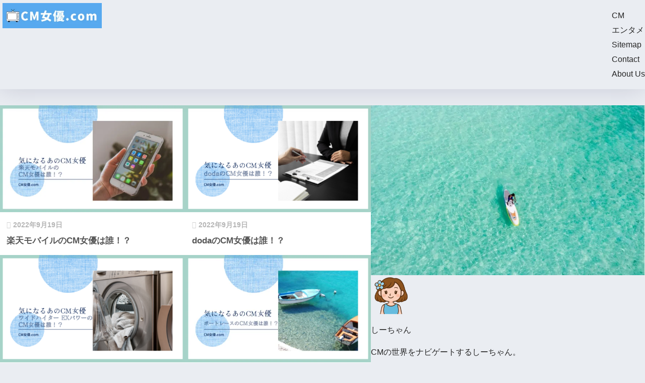

--- FILE ---
content_type: text/html; charset=UTF-8
request_url: https://cm-joyu.com/page/31/
body_size: 17874
content:
<!DOCTYPE html><html lang="ja" prefix="og: https://ogp.me/ns#"><head><script data-no-optimize="1">var litespeed_docref=sessionStorage.getItem("litespeed_docref");litespeed_docref&&(Object.defineProperty(document,"referrer",{get:function(){return litespeed_docref}}),sessionStorage.removeItem("litespeed_docref"));</script> <meta charset="utf-8"><meta http-equiv="X-UA-Compatible" content="IE=edge"><meta name="HandheldFriendly" content="True"><meta name="MobileOptimized" content="320"><meta name="viewport" content="width=device-width, initial-scale=1, viewport-fit=cover"/><meta name="msapplication-TileColor" content="#57a9ef"><meta name="theme-color" content="#57a9ef"><link rel="pingback" href="https://cm-joyu.com/xmlrpc.php"> <script data-cfasync="false" data-no-defer="1" data-no-minify="1" data-no-optimize="1">var ewww_webp_supported=!1;function check_webp_feature(A,e){var w;e=void 0!==e?e:function(){},ewww_webp_supported?e(ewww_webp_supported):((w=new Image).onload=function(){ewww_webp_supported=0<w.width&&0<w.height,e&&e(ewww_webp_supported)},w.onerror=function(){e&&e(!1)},w.src="data:image/webp;base64,"+{alpha:"UklGRkoAAABXRUJQVlA4WAoAAAAQAAAAAAAAAAAAQUxQSAwAAAARBxAR/Q9ERP8DAABWUDggGAAAABQBAJ0BKgEAAQAAAP4AAA3AAP7mtQAAAA=="}[A])}check_webp_feature("alpha");</script><script data-cfasync="false" data-no-defer="1" data-no-minify="1" data-no-optimize="1">var Arrive=function(c,w){"use strict";if(c.MutationObserver&&"undefined"!=typeof HTMLElement){var r,a=0,u=(r=HTMLElement.prototype.matches||HTMLElement.prototype.webkitMatchesSelector||HTMLElement.prototype.mozMatchesSelector||HTMLElement.prototype.msMatchesSelector,{matchesSelector:function(e,t){return e instanceof HTMLElement&&r.call(e,t)},addMethod:function(e,t,r){var a=e[t];e[t]=function(){return r.length==arguments.length?r.apply(this,arguments):"function"==typeof a?a.apply(this,arguments):void 0}},callCallbacks:function(e,t){t&&t.options.onceOnly&&1==t.firedElems.length&&(e=[e[0]]);for(var r,a=0;r=e[a];a++)r&&r.callback&&r.callback.call(r.elem,r.elem);t&&t.options.onceOnly&&1==t.firedElems.length&&t.me.unbindEventWithSelectorAndCallback.call(t.target,t.selector,t.callback)},checkChildNodesRecursively:function(e,t,r,a){for(var i,n=0;i=e[n];n++)r(i,t,a)&&a.push({callback:t.callback,elem:i}),0<i.childNodes.length&&u.checkChildNodesRecursively(i.childNodes,t,r,a)},mergeArrays:function(e,t){var r,a={};for(r in e)e.hasOwnProperty(r)&&(a[r]=e[r]);for(r in t)t.hasOwnProperty(r)&&(a[r]=t[r]);return a},toElementsArray:function(e){return e=void 0!==e&&("number"!=typeof e.length||e===c)?[e]:e}}),e=(l.prototype.addEvent=function(e,t,r,a){a={target:e,selector:t,options:r,callback:a,firedElems:[]};return this._beforeAdding&&this._beforeAdding(a),this._eventsBucket.push(a),a},l.prototype.removeEvent=function(e){for(var t,r=this._eventsBucket.length-1;t=this._eventsBucket[r];r--)e(t)&&(this._beforeRemoving&&this._beforeRemoving(t),(t=this._eventsBucket.splice(r,1))&&t.length&&(t[0].callback=null))},l.prototype.beforeAdding=function(e){this._beforeAdding=e},l.prototype.beforeRemoving=function(e){this._beforeRemoving=e},l),t=function(i,n){var o=new e,l=this,s={fireOnAttributesModification:!1};return o.beforeAdding(function(t){var e=t.target;e!==c.document&&e!==c||(e=document.getElementsByTagName("html")[0]);var r=new MutationObserver(function(e){n.call(this,e,t)}),a=i(t.options);r.observe(e,a),t.observer=r,t.me=l}),o.beforeRemoving(function(e){e.observer.disconnect()}),this.bindEvent=function(e,t,r){t=u.mergeArrays(s,t);for(var a=u.toElementsArray(this),i=0;i<a.length;i++)o.addEvent(a[i],e,t,r)},this.unbindEvent=function(){var r=u.toElementsArray(this);o.removeEvent(function(e){for(var t=0;t<r.length;t++)if(this===w||e.target===r[t])return!0;return!1})},this.unbindEventWithSelectorOrCallback=function(r){var a=u.toElementsArray(this),i=r,e="function"==typeof r?function(e){for(var t=0;t<a.length;t++)if((this===w||e.target===a[t])&&e.callback===i)return!0;return!1}:function(e){for(var t=0;t<a.length;t++)if((this===w||e.target===a[t])&&e.selector===r)return!0;return!1};o.removeEvent(e)},this.unbindEventWithSelectorAndCallback=function(r,a){var i=u.toElementsArray(this);o.removeEvent(function(e){for(var t=0;t<i.length;t++)if((this===w||e.target===i[t])&&e.selector===r&&e.callback===a)return!0;return!1})},this},i=new function(){var s={fireOnAttributesModification:!1,onceOnly:!1,existing:!1};function n(e,t,r){return!(!u.matchesSelector(e,t.selector)||(e._id===w&&(e._id=a++),-1!=t.firedElems.indexOf(e._id)))&&(t.firedElems.push(e._id),!0)}var c=(i=new t(function(e){var t={attributes:!1,childList:!0,subtree:!0};return e.fireOnAttributesModification&&(t.attributes=!0),t},function(e,i){e.forEach(function(e){var t=e.addedNodes,r=e.target,a=[];null!==t&&0<t.length?u.checkChildNodesRecursively(t,i,n,a):"attributes"===e.type&&n(r,i)&&a.push({callback:i.callback,elem:r}),u.callCallbacks(a,i)})})).bindEvent;return i.bindEvent=function(e,t,r){t=void 0===r?(r=t,s):u.mergeArrays(s,t);var a=u.toElementsArray(this);if(t.existing){for(var i=[],n=0;n<a.length;n++)for(var o=a[n].querySelectorAll(e),l=0;l<o.length;l++)i.push({callback:r,elem:o[l]});if(t.onceOnly&&i.length)return r.call(i[0].elem,i[0].elem);setTimeout(u.callCallbacks,1,i)}c.call(this,e,t,r)},i},o=new function(){var a={};function i(e,t){return u.matchesSelector(e,t.selector)}var n=(o=new t(function(){return{childList:!0,subtree:!0}},function(e,r){e.forEach(function(e){var t=e.removedNodes,e=[];null!==t&&0<t.length&&u.checkChildNodesRecursively(t,r,i,e),u.callCallbacks(e,r)})})).bindEvent;return o.bindEvent=function(e,t,r){t=void 0===r?(r=t,a):u.mergeArrays(a,t),n.call(this,e,t,r)},o};d(HTMLElement.prototype),d(NodeList.prototype),d(HTMLCollection.prototype),d(HTMLDocument.prototype),d(Window.prototype);var n={};return s(i,n,"unbindAllArrive"),s(o,n,"unbindAllLeave"),n}function l(){this._eventsBucket=[],this._beforeAdding=null,this._beforeRemoving=null}function s(e,t,r){u.addMethod(t,r,e.unbindEvent),u.addMethod(t,r,e.unbindEventWithSelectorOrCallback),u.addMethod(t,r,e.unbindEventWithSelectorAndCallback)}function d(e){e.arrive=i.bindEvent,s(i,e,"unbindArrive"),e.leave=o.bindEvent,s(o,e,"unbindLeave")}}(window,void 0),ewww_webp_supported=!1;function check_webp_feature(e,t){var r;ewww_webp_supported?t(ewww_webp_supported):((r=new Image).onload=function(){ewww_webp_supported=0<r.width&&0<r.height,t(ewww_webp_supported)},r.onerror=function(){t(!1)},r.src="data:image/webp;base64,"+{alpha:"UklGRkoAAABXRUJQVlA4WAoAAAAQAAAAAAAAAAAAQUxQSAwAAAARBxAR/Q9ERP8DAABWUDggGAAAABQBAJ0BKgEAAQAAAP4AAA3AAP7mtQAAAA==",animation:"UklGRlIAAABXRUJQVlA4WAoAAAASAAAAAAAAAAAAQU5JTQYAAAD/////AABBTk1GJgAAAAAAAAAAAAAAAAAAAGQAAABWUDhMDQAAAC8AAAAQBxAREYiI/gcA"}[e])}function ewwwLoadImages(e){if(e){for(var t=document.querySelectorAll(".batch-image img, .image-wrapper a, .ngg-pro-masonry-item a, .ngg-galleria-offscreen-seo-wrapper a"),r=0,a=t.length;r<a;r++)ewwwAttr(t[r],"data-src",t[r].getAttribute("data-webp")),ewwwAttr(t[r],"data-thumbnail",t[r].getAttribute("data-webp-thumbnail"));for(var i=document.querySelectorAll("div.woocommerce-product-gallery__image"),r=0,a=i.length;r<a;r++)ewwwAttr(i[r],"data-thumb",i[r].getAttribute("data-webp-thumb"))}for(var n=document.querySelectorAll("video"),r=0,a=n.length;r<a;r++)ewwwAttr(n[r],"poster",e?n[r].getAttribute("data-poster-webp"):n[r].getAttribute("data-poster-image"));for(var o,l=document.querySelectorAll("img.ewww_webp_lazy_load"),r=0,a=l.length;r<a;r++)e&&(ewwwAttr(l[r],"data-lazy-srcset",l[r].getAttribute("data-lazy-srcset-webp")),ewwwAttr(l[r],"data-srcset",l[r].getAttribute("data-srcset-webp")),ewwwAttr(l[r],"data-lazy-src",l[r].getAttribute("data-lazy-src-webp")),ewwwAttr(l[r],"data-src",l[r].getAttribute("data-src-webp")),ewwwAttr(l[r],"data-orig-file",l[r].getAttribute("data-webp-orig-file")),ewwwAttr(l[r],"data-medium-file",l[r].getAttribute("data-webp-medium-file")),ewwwAttr(l[r],"data-large-file",l[r].getAttribute("data-webp-large-file")),null!=(o=l[r].getAttribute("srcset"))&&!1!==o&&o.includes("R0lGOD")&&ewwwAttr(l[r],"src",l[r].getAttribute("data-lazy-src-webp"))),l[r].className=l[r].className.replace(/\bewww_webp_lazy_load\b/,"");for(var s=document.querySelectorAll(".ewww_webp"),r=0,a=s.length;r<a;r++)e?(ewwwAttr(s[r],"srcset",s[r].getAttribute("data-srcset-webp")),ewwwAttr(s[r],"src",s[r].getAttribute("data-src-webp")),ewwwAttr(s[r],"data-orig-file",s[r].getAttribute("data-webp-orig-file")),ewwwAttr(s[r],"data-medium-file",s[r].getAttribute("data-webp-medium-file")),ewwwAttr(s[r],"data-large-file",s[r].getAttribute("data-webp-large-file")),ewwwAttr(s[r],"data-large_image",s[r].getAttribute("data-webp-large_image")),ewwwAttr(s[r],"data-src",s[r].getAttribute("data-webp-src"))):(ewwwAttr(s[r],"srcset",s[r].getAttribute("data-srcset-img")),ewwwAttr(s[r],"src",s[r].getAttribute("data-src-img"))),s[r].className=s[r].className.replace(/\bewww_webp\b/,"ewww_webp_loaded");window.jQuery&&jQuery.fn.isotope&&jQuery.fn.imagesLoaded&&(jQuery(".fusion-posts-container-infinite").imagesLoaded(function(){jQuery(".fusion-posts-container-infinite").hasClass("isotope")&&jQuery(".fusion-posts-container-infinite").isotope()}),jQuery(".fusion-portfolio:not(.fusion-recent-works) .fusion-portfolio-wrapper").imagesLoaded(function(){jQuery(".fusion-portfolio:not(.fusion-recent-works) .fusion-portfolio-wrapper").isotope()}))}function ewwwWebPInit(e){ewwwLoadImages(e),ewwwNggLoadGalleries(e),document.arrive(".ewww_webp",function(){ewwwLoadImages(e)}),document.arrive(".ewww_webp_lazy_load",function(){ewwwLoadImages(e)}),document.arrive("videos",function(){ewwwLoadImages(e)}),"loading"==document.readyState?document.addEventListener("DOMContentLoaded",ewwwJSONParserInit):("undefined"!=typeof galleries&&ewwwNggParseGalleries(e),ewwwWooParseVariations(e))}function ewwwAttr(e,t,r){null!=r&&!1!==r&&e.setAttribute(t,r)}function ewwwJSONParserInit(){"undefined"!=typeof galleries&&check_webp_feature("alpha",ewwwNggParseGalleries),check_webp_feature("alpha",ewwwWooParseVariations)}function ewwwWooParseVariations(e){if(e)for(var t=document.querySelectorAll("form.variations_form"),r=0,a=t.length;r<a;r++){var i=t[r].getAttribute("data-product_variations"),n=!1;try{for(var o in i=JSON.parse(i))void 0!==i[o]&&void 0!==i[o].image&&(void 0!==i[o].image.src_webp&&(i[o].image.src=i[o].image.src_webp,n=!0),void 0!==i[o].image.srcset_webp&&(i[o].image.srcset=i[o].image.srcset_webp,n=!0),void 0!==i[o].image.full_src_webp&&(i[o].image.full_src=i[o].image.full_src_webp,n=!0),void 0!==i[o].image.gallery_thumbnail_src_webp&&(i[o].image.gallery_thumbnail_src=i[o].image.gallery_thumbnail_src_webp,n=!0),void 0!==i[o].image.thumb_src_webp&&(i[o].image.thumb_src=i[o].image.thumb_src_webp,n=!0));n&&ewwwAttr(t[r],"data-product_variations",JSON.stringify(i))}catch(e){}}}function ewwwNggParseGalleries(e){if(e)for(var t in galleries){var r=galleries[t];galleries[t].images_list=ewwwNggParseImageList(r.images_list)}}function ewwwNggLoadGalleries(e){e&&document.addEventListener("ngg.galleria.themeadded",function(e,t){window.ngg_galleria._create_backup=window.ngg_galleria.create,window.ngg_galleria.create=function(e,t){var r=$(e).data("id");return galleries["gallery_"+r].images_list=ewwwNggParseImageList(galleries["gallery_"+r].images_list),window.ngg_galleria._create_backup(e,t)}})}function ewwwNggParseImageList(e){for(var t in e){var r=e[t];if(void 0!==r["image-webp"]&&(e[t].image=r["image-webp"],delete e[t]["image-webp"]),void 0!==r["thumb-webp"]&&(e[t].thumb=r["thumb-webp"],delete e[t]["thumb-webp"]),void 0!==r.full_image_webp&&(e[t].full_image=r.full_image_webp,delete e[t].full_image_webp),void 0!==r.srcsets)for(var a in r.srcsets)nggSrcset=r.srcsets[a],void 0!==r.srcsets[a+"-webp"]&&(e[t].srcsets[a]=r.srcsets[a+"-webp"],delete e[t].srcsets[a+"-webp"]);if(void 0!==r.full_srcsets)for(var i in r.full_srcsets)nggFSrcset=r.full_srcsets[i],void 0!==r.full_srcsets[i+"-webp"]&&(e[t].full_srcsets[i]=r.full_srcsets[i+"-webp"],delete e[t].full_srcsets[i+"-webp"])}return e}check_webp_feature("alpha",ewwwWebPInit);</script> <meta name="description" content="CM女優.comはテレビを見ていて「あのCMの女優は誰！？」となった時に使えるサイトです。CMに出演されている女優を発見して、どんな女優さんなのかチェックしてみてはいかがでしょうか。"/><meta name="robots" content="follow, index"/><link rel="canonical" href="https://cm-joyu.com/page/31/" /><link rel="prev" href="https://cm-joyu.com/page/30/" /><link rel="next" href="https://cm-joyu.com/page/32/" /><meta property="og:locale" content="ja_JP" /><meta property="og:type" content="website" /><meta property="og:title" content="CM女優.com" /><meta property="og:description" content="CM女優.comはテレビを見ていて「あのCMの女優は誰！？」となった時に使えるサイトです。CMに出演されている女優を発見して、どんな女優さんなのかチェックしてみてはいかがでしょうか。" /><meta property="og:url" content="https://cm-joyu.com/page/31/" /><meta property="og:site_name" content="CM女優.com" /><meta name="twitter:card" content="summary_large_image" /><meta name="twitter:title" content="CM女優.com" /><meta name="twitter:description" content="CM女優.comはテレビを見ていて「あのCMの女優は誰！？」となった時に使えるサイトです。CMに出演されている女優を発見して、どんな女優さんなのかチェックしてみてはいかがでしょうか。" /> <script type="application/ld+json" class="rank-math-schema-pro">{"@context":"https://schema.org","@graph":[{"@type":"Person","@id":"https://cm-joyu.com/#person","name":"kamisho0528"},{"@type":"WebSite","@id":"https://cm-joyu.com/#website","url":"https://cm-joyu.com","name":"CM\u5973\u512a.com","publisher":{"@id":"https://cm-joyu.com/#person"},"inLanguage":"ja"},{"@type":"CollectionPage","@id":"https://cm-joyu.com/page/31/#webpage","url":"https://cm-joyu.com/page/31/","name":"CM\u5973\u512a.com","about":{"@id":"https://cm-joyu.com/#person"},"isPartOf":{"@id":"https://cm-joyu.com/#website"},"inLanguage":"ja"}]}</script> <link rel='dns-prefetch' href='//fonts.googleapis.com' /><link rel='dns-prefetch' href='//use.fontawesome.com' /><link rel="alternate" type="application/rss+xml" title="CM女優.com &raquo; フィード" href="https://cm-joyu.com/feed/" /><style id="litespeed-ucss">body,html{font-family:sans-serif}body{margin:0;background-color:#eaedf2;color:#252525;line-height:1.83;word-break:normal;overflow-wrap:break-word;-webkit-font-smoothing:antialiased;-moz-osx-font-smoothing:grayscale;-webkit-text-size-adjust:none}.dfont{font-family:var(--wp--preset--font-family--dfont)}*,input[type=checkbox]{box-sizing:border-box}a:active,a:hover{outline:0}p{word-wrap:break-word}h1{margin:.67em 0}ul{margin:1em 0;list-style-type:none;padding:0}nav ul{list-style:none;list-style-image:none}img{max-width:100%;height:auto;border:0;vertical-align:middle}button,input{margin:0;font-family:inherit;font-size:100%;line-height:normal}button{cursor:pointer;-webkit-appearance:button}input[type=checkbox]{padding:0}input[type=search]::-webkit-search-cancel-button,input[type=search]::-webkit-search-decoration{-webkit-appearance:none}.catpost-cards{margin-bottom:var(--wp--custom--entry--gap)}input[type=search]{display:block;width:100%;margin-bottom:.7em;padding:.55em;border:0;border-radius:3px;background-color:#eff1f5;box-shadow:none;color:rgba(0,0,0,.7);font-size:1em;line-height:1.5;transition:ease}.wrap{width:var(--wp--custom--wrap--width);margin:0 auto}.category:has(#entry):not(.no-bg) #inner-content{width:100%}.category:has(#entry):not(.no-bg) .insidesp{margin:0 auto;padding:0 var(--wp--custom--wrap--mobile--padding)}.category:has(#entry):not(.no-bg) #content{margin-top:0}a,body a{text-decoration:none}a:hover{text-decoration:underline;cursor:pointer}a{color:var(--wp--preset--color--sango--main)}.pagination a,.pagination span{color:var(--wp--preset--color--sango-main)}.cat-name,.pagination .current,.searchform__submit,.sidebar .wp-block-search .wp-block-search__button{background-color:var(--wp--preset--color--sango-main)}.pagination a:hover{background:var(--wp--preset--color--sango-pastel)}.h1,h1,h2{font-weight:700}.h1 a,h1 a{text-decoration:none}.h1,h1{font-size:1.35em;line-height:1.6}h2{margin-bottom:.375em;font-size:1.3em;line-height:1.56}.header{position:relative;z-index:99;box-shadow:0 0 45px rgb(0 12 66/15%)}.header a{transition:var(--wp--custom--transition--default)}#inner-header{max-width:96%;display:flex;justify-content:space-between}#logo{display:table;margin:0;padding:0 0 0 5px;width:100%;font-size:6vmin;text-align:center;letter-spacing:1px}#logo:before{content:"";height:62px;display:block;float:left}#logo a,#logo img{vertical-align:middle}#logo a{display:table-cell;line-height:1.5}#logo a:hover{opacity:.5}#logo img{display:inline-block;height:62px;width:auto;padding:10px 0}.header-search{position:absolute;top:0;width:48px;padding:0;border:0;background:0 0;outline:0;font-size:23px;text-align:center;vertical-align:middle;line-height:62px;right:0}.header-search__close,.header-search__input,.header-search__modal{display:none}.header-search__close{position:fixed;top:0;left:0;right:0;bottom:0;z-index:99999;cursor:pointer;background:rgba(0,0,0,.65)}#container .header-search__close{display:none;margin:0}.header-search__modal{position:fixed;top:50%;left:0;width:100%;padding:1em;z-index:999999}.header-search__modal .searchform{max-width:350px;margin:-70px auto 0;font-size:18px}.header-search__modal .searchform__submit{background:#eaeaea;color:#4e4e4e}.header-search__modal .searchform:before{content:"キーワードで検索";color:#fff;font-weight:700;display:block;text-align:left;font-size:16px;line-height:1.5;margin-bottom:7px}#container .header-search__input:checked~.header-search__close,#container .header-search__input:checked~.header-search__modal,.header-search__input:checked~.header-search__close,.header-search__input:checked~.header-search__modal{display:block}#content{margin-top:2em;padding-bottom:2em}time.pubdate:before{font-family:FontAwesome;opacity:.6;padding-right:5px;content:""}.home_bottom{margin:1em 0}.pagination{margin:1.5em 0;text-align:left}.pagination ul{display:block;clear:both;padding:1.5em 0 0;text-align:center}.pagination li{display:inline-block;overflow:hidden;margin:3.5px;padding:0;text-align:center}.pagination a,.pagination span{display:inline-block;width:46px;height:46px;margin:0;border-radius:50%;background:#fff;font-size:17.5px;font-weight:700;text-decoration:none;line-height:46px}.pagination .current{color:#fff;cursor:default}.page-numbers,.widget a{transition:var(--wp--custom--transition--default)}.page-numbers.dots{width:auto;padding:0;background:0 0}#sidebar1{flex:1;min-width:0}.widget{margin:0 0 var(--wp--custom--widget--gap);background:#fff;font-size:.98em}.normal-sidebar .widget{border-radius:var(--wp--custom--rounded--medium);overflow:hidden;box-shadow:var(--wp--custom--shadow--small)}.fixed-sidebar .widget:has(.nowidget),.normal-sidebar .widget:has(.nowidget){border-radius:none;box-shadow:none}.widget ul{margin:0}.widget ul li{font-weight:700;list-style-type:none;margin:0}.widget ul li a{color:#626262;display:block;padding:7px;text-decoration:none}.widget ul li a:hover,.widget_archive ul li a:hover{background:#efefef}.widget_search{background:0 0}.searchform div{position:relative;max-width:400px}input.searchform__input{height:45px;padding-right:48px;background:#fff;outline:0;transition:var(--wp--custom--transition--default);-webkit-appearance:none;margin-bottom:0;box-shadow:var(--wp--custom--shadow--medium);border-radius:var(--wp--custom--rounded--small)}input.searchform__input:focus{box-shadow:var(--wp--custom--shadow--medium-hover)}.searchform__submit{color:#fff;font-size:20px}.searchform__submit,.sidebar .wp-block-search .wp-block-search__button{position:absolute;top:0;right:0;width:45px;height:45px;padding:0;border:0;border-bottom:solid 1px rgba(0,0,0,.1);border-radius:0 var(--wp--custom--rounded--small) var(--wp--custom--rounded--small)0;text-align:center;vertical-align:middle;line-height:44px}.searchform__submit i{transition:.4s ease-in-out;line-height:44px}input.searchform__input:focus+.searchform__submit i{font-size:24px}.footer{position:relative;clear:both;font-size:.95em}.footer p{line-height:1.55}#footer-menu{padding:20px 10px 10px;text-align:center}#footer-menu a{color:#fff;text-decoration:none}.footer-menu__btn{font-size:20px;transition:var(--wp--custom--transition--default)}.footer-menu__btn:hover{opacity:.7}#footer-menu li,#footer-menu nav,.footer-links{display:inline-block}#footer-menu ul{margin:.5em}#footer-menu li{padding:0 6px;font-size:14.5px}#footer-menu li a:hover{text-decoration:underline}.copyright{margin:5px 0 0;font-size:13.5px;opacity:.7}.fa5 time.pubdate:before{font-family:Font Awesome\ 5 Free;font-weight:900}.fa5 .fa,.fa5 .fas{font-weight:900}body .sidebar .wp-block-archives{padding:8px 10px;background-color:#fff}.sidebar .wp-block-search{position:relative}.sidebar .wp-block-search .wp-block-search__button{margin-left:0;color:transparent;font-size:0;box-shadow:none}.sidebar .wp-block-search .wp-block-search__button:before{content:"";font-size:20px;color:#fff;-webkit-font-smoothing:antialiased;display:inline-block;font-style:normal;font-variant:normal;text-rendering:auto;font-weight:700;font-family:"Font Awesome 5 Free"}.sidebar .wp-block-search .wp-block-search__label{display:none}.sidebar .wp-block-search .wp-block-search__input{height:45px;padding-right:48px;border:0;border-bottom:solid 1px #efefef;background:#fff;outline:0;box-shadow:var(--wp--custom--shadow--medium);transition:var(--wp--custom--transition--default);-webkit-appearance:none}@media only screen and (min-width:481px){#logo{font-size:23px}.home_bottom{margin:1em 2%}}@media only screen and (min-width:769px){.wrap{width:96%}.category:has(#entry):not(.no-bg) #inner-content{width:96%}.category:has(#entry):not(.no-bg) #content{margin-top:2em}#logo{display:inline-block;height:62px;line-height:62px;margin:0 5px 0 0;text-align:left;width:auto}#logo:before{content:none}#logo a{display:inline;line-height:inherit;vertical-align:baseline}#logo img{vertical-align:top;padding:6px 6px 6px 0}#inner-header{max-width:100%}.home_bottom{margin:1em 2%}#inner-content{display:flex}.insidesp,.sidebar{min-height:100%}.category:has(#entry):not(.no-bg) .insidesp{padding:0}#main{width:calc(100% - var(--wp--custom--wrap--side));padding-right:var(--wp--custom--wrap--gap)}}@media only screen and (min-width:1030px){.wrap{width:var(--wp--custom--wrap--width)}.category:has(#entry):not(.no-bg) #inner-content{width:var(--wp--custom--wrap--width)}.home_bottom{margin:1em 0}h1{font-size:1.5em}}@media only screen and (min-width:1240px){.wrap{width:var(--wp--custom--wrap--content-width)}.category:has(#entry):not(.no-bg) #inner-content{width:var(--wp--custom--wrap--content-width)}}.widget_block{background-color:transparent}:root{--sgb-scroll-bar-width:0px}.widget .wp-block-archives-list{margin-top:0}.wp-block-search{display:flex;flex-wrap:wrap;font-size:.9em}.wp-block-search__label{font-weight:700}.wp-block-search .wp-block-search__input{background:#fff;border:1px solid #7e8993;border-radius:var(--wp--custom--rounded--small);flex-grow:1;margin-bottom:0;padding:var(--wp--custom--widget--padding-vertical) var(--wp--custom--widget--padding-horizontal);width:auto}.wp-block-search__button{background:#f7f7f7;border:1px solid #ccc;border-radius:2px;box-shadow:inset 0-1px 0#ccc;padding:6px 10px}.cat-name{border-radius:14px;color:#fff;display:inline-block;font-size:11px;font-weight:700;height:22px;left:13px;line-height:22px;margin:0;overflow:hidden;padding:0 10px;position:absolute;top:13px;transition:var(--wp--custom--transition--default);vertical-align:middle}.cat-name:hover{background:silver;text-decoration:none}.c_linkto_wrap{max-width:310px;-webkit-animation:var(--wp--custom--animation--fade-in);animation:var(--wp--custom--animation--fade-in);display:flex}.catpost-cards .c_linkto_wrap{max-width:none}.c_linkto,.c_linkto_wrap{position:relative;transition:var(--wp--custom--transition--default)}.c_linkto,.c_linkto_img_wrap{display:block;margin:0;overflow:hidden}.c_linkto{background:#fff;border-radius:var(--wp--custom--rounded--medium);box-shadow:var(--wp--custom--shadow--solid);font-weight:700;padding:0;text-decoration:none!important;width:100%!important}.c_linkto,.c_linkto:link,.c_linkto:visited{color:#555}.c_linkto_text h2{font-size:17px;margin:8px 0 0}.c_linkto:hover{box-shadow:var(--wp--custom--shadow--solid-hover);color:#888;text-decoration:none}.c_linkto_img_wrap{height:0;padding-bottom:57.7%;position:relative}.c_linkto_wrap:hover{transform:translateY(-2px)}.c_linkto .c_linkto_text{display:block;line-height:1.6;padding:15px 13px}.c_linkto:not(.longc_linkto) img{height:100%;left:0;-o-object-fit:cover;object-fit:cover;position:absolute;top:0;width:100%}.sng-link-time{color:#b5b5b5;display:block;font-size:13.5px;margin-bottom:5px}.catpost-cards{display:-ms-grid;display:grid;gap:var(--wp--custom--entry--gap)}@media only screen and (min-width:481px){.catpost-cards{-ms-grid-columns:(1fr)[2];display:-ms-grid;display:grid;gap:var(--wp--custom--entry--gap);grid-template-columns:repeat(2,1fr)}.catpost-cards .c_linkto{max-width:none}}.sgb-toc-dialog::backdrop{-webkit-backdrop-filter:blur(20px);backdrop-filter:blur(20px);background:rgba(0,0,0,.25)}body:has(.sgb-toc-dialog[open]){overflow:hidden}[id^=sgb-css-id]:has(.sgb-header--sticky){position:-webkit-sticky;position:sticky;top:0;z-index:99}[id^=sgb-css-id]:has(.sgb-header--sticky) .sgb-header--sticky{position:static}@media screen and (min-width:769px){.admin-bar [id^=sgb-css-id]:has(.sgb-header--sticky){top:32px}}.wp-block-archives,.wp-block-group,ul{box-sizing:border-box}:where(.wp-block-calendar table:not(.has-background) th){background:#ddd}.wp-lightbox-container button:focus-visible{outline:5px auto #212121;outline:5px auto -webkit-focus-ring-color;outline-offset:5px}.wp-block-search__button{margin-left:10px;word-break:normal}:where(.wp-block-search__button){border:1px solid #ccc;padding:6px 10px}.wp-block-search__inside-wrapper{display:flex;flex:auto;flex-wrap:nowrap;max-width:100%}.wp-block-search__label{width:100%}.wp-block-search__input{-webkit-appearance:initial;appearance:none;border:1px solid #949494;flex-grow:1;margin-left:0;margin-right:0;min-width:3rem;padding:8px;text-decoration:unset!important}.wp-block-tag-cloud{box-sizing:border-box}.wp-block-tag-cloud a{display:inline-block;margin-right:5px}.wp-element-button{cursor:pointer}:root{--wp--preset--font-size--normal:16px;--wp--preset--font-size--huge:42px}</style> <script type="litespeed/javascript" data-src="https://cm-joyu.com/wp-includes/js/jquery/jquery.min.js" id="jquery-core-js"></script> <link rel="https://api.w.org/" href="https://cm-joyu.com/wp-json/" /><link rel="EditURI" type="application/rsd+xml" title="RSD" href="https://cm-joyu.com/xmlrpc.php?rsd" /><meta name="robots" content="noindex,follow" /><link rel="icon" href="https://cm-joyu.com/wp-content/uploads/2022/08/cropped-cm-jyoyu-icon-32x32.png" sizes="32x32" /><link rel="icon" href="https://cm-joyu.com/wp-content/uploads/2022/08/cropped-cm-jyoyu-icon-192x192.png" sizes="192x192" /><link rel="apple-touch-icon" href="https://cm-joyu.com/wp-content/uploads/2022/08/cropped-cm-jyoyu-icon-180x180.png" /><meta name="msapplication-TileImage" content="https://cm-joyu.com/wp-content/uploads/2022/08/cropped-cm-jyoyu-icon-270x270.png" /></head><body class="home blog paged paged-31 wp-theme-sango-theme wp-child-theme-sango-theme-child fa5"><div id="container" class="container"><header class="header
"><div id="inner-header" class="inner-header wrap"><h1 id="logo" class="logo header-logo h1 dfont">
<a href="https://cm-joyu.com/" class="header-logo__link">
<picture><source srcset="https://cm-joyu.com/wp-content/uploads/2022/08/cm-bijo-header-logo.png.webp"  type="image/webp"><img data-lazyloaded="1" src="[data-uri]" data-src="https://cm-joyu.com/wp-content/uploads/2022/08/cm-bijo-header-logo.png.webp" alt="CM女優.com" width="300" height="76" class="header-logo__img" data-eio="p"></picture>
</a></h1><div class="header-search">
<input type="checkbox" class="header-search__input" id="header-search-input" onclick="document.querySelector('.header-search__modal .searchform__input').focus()">
<label class="header-search__close" for="header-search-input"></label><div class="header-search__modal"><form role="search" method="get" class="searchform" action="https://cm-joyu.com/"><div>
<input type="search" class="searchform__input" name="s" value="" placeholder="検索" />
<button type="submit" class="searchform__submit" aria-label="検索"><i class="fas fa-search" aria-hidden="true"></i></button></div></form></div></div><nav class="desktop-nav clearfix"><ul id="menu-seo-butler" class="menu"><li id="menu-item-2318" class="menu-item menu-item-type-taxonomy menu-item-object-category menu-item-2318"><a href="https://cm-joyu.com/category/cm/">CM</a></li><li id="menu-item-2319" class="menu-item menu-item-type-taxonomy menu-item-object-category menu-item-2319"><a href="https://cm-joyu.com/category/%e3%82%a8%e3%83%b3%e3%82%bf%e3%83%a1/">エンタメ</a></li><li id="menu-item-2320" class="menu-item menu-item-type-post_type menu-item-object-page menu-item-2320"><a href="https://cm-joyu.com/%e3%82%b5%e3%82%a4%e3%83%88%e3%83%9e%e3%83%83%e3%83%97/">Sitemap</a></li><li id="menu-item-2321" class="menu-item menu-item-type-post_type menu-item-object-page menu-item-2321"><a href="https://cm-joyu.com/contact/">Contact</a></li><li id="menu-item-2460" class="menu-item menu-item-type-post_type menu-item-object-page menu-item-2460"><a href="https://cm-joyu.com/about-us/">About Us</a></li></ul></nav></div></header><div id="content" class="content"><div id="inner-content" class="wrap"><main id="main"><div class="catpost-cards catpost-cards--column-2"><div class="c_linkto_wrap">
<a class="c_linkto" href="https://cm-joyu.com/rakuten-mobile-actress/">
<span class="c_linkto_img_wrap">
<picture><source srcset="https://cm-joyu.com/wp-content/uploads/2022/09/楽天モバイル-女優-520x300.png.webp"  type="image/webp"><img data-lazyloaded="1" src="[data-uri]" data-src="https://cm-joyu.com/wp-content/uploads/2022/09/楽天モバイル-女優-520x300.png.webp" alt="楽天モバイルのCM女優は誰！？"  width="520" height="300" data-eio="p" /></picture>
</span><div class="c_linkto_text">
<time class="pubdate sng-link-time dfont" itemprop="datePublished" datetime="2022-09-19">2022年9月19日</time><h2>楽天モバイルのCM女優は誰！？</h2></div>
</a>
<a class="dfont cat-name catid3" href="https://cm-joyu.com/category/cm/">CM</a></div><div class="c_linkto_wrap">
<a class="c_linkto" href="https://cm-joyu.com/doda-actress/">
<span class="c_linkto_img_wrap">
<picture><source srcset="https://cm-joyu.com/wp-content/uploads/2022/09/doda-女優-520x300.png.webp"  type="image/webp"><img data-lazyloaded="1" src="[data-uri]" data-src="https://cm-joyu.com/wp-content/uploads/2022/09/doda-女優-520x300.png.webp" alt="dodaのCM女優は誰！？"  width="520" height="300" data-eio="p" /></picture>
</span><div class="c_linkto_text">
<time class="pubdate sng-link-time dfont" itemprop="datePublished" datetime="2022-09-19">2022年9月19日</time><h2>dodaのCM女優は誰！？</h2></div>
</a>
<a class="dfont cat-name catid3" href="https://cm-joyu.com/category/cm/">CM</a></div><div class="c_linkto_wrap">
<a class="c_linkto" href="https://cm-joyu.com/ex-power-actress/">
<span class="c_linkto_img_wrap">
<picture><source srcset="https://cm-joyu.com/wp-content/uploads/2022/09/ワイドハイターEXパワー-女優-520x300.png.webp"  type="image/webp"><img data-lazyloaded="1" src="[data-uri]" data-src="https://cm-joyu.com/wp-content/uploads/2022/09/ワイドハイターEXパワー-女優-520x300.png.webp" alt="ワイドハイター EXパワーのCM女優は誰！？"  width="520" height="300" data-eio="p" /></picture>
</span><div class="c_linkto_text">
<time class="pubdate sng-link-time dfont" itemprop="datePublished" datetime="2022-09-19">2022年9月19日</time><h2>ワイドハイター EXパワーのCM女優は誰！？</h2></div>
</a>
<a class="dfont cat-name catid3" href="https://cm-joyu.com/category/cm/">CM</a></div><div class="c_linkto_wrap">
<a class="c_linkto" href="https://cm-joyu.com/boatrace-actress/">
<span class="c_linkto_img_wrap">
<picture><source srcset="https://cm-joyu.com/wp-content/uploads/2022/09/ボートレース-女優-520x300.png.webp"  type="image/webp"><img data-lazyloaded="1" src="[data-uri]" data-src="https://cm-joyu.com/wp-content/uploads/2022/09/ボートレース-女優-520x300.png.webp" alt="ボートレースのCM女優は誰 ！？"  width="520" height="300" data-eio="p" /></picture>
</span><div class="c_linkto_text">
<time class="pubdate sng-link-time dfont" itemprop="datePublished" datetime="2022-09-19">2022年9月19日</time><h2>ボートレースのCM女優は誰 ！？</h2></div>
</a>
<a class="dfont cat-name catid3" href="https://cm-joyu.com/category/cm/">CM</a></div><div class="c_linkto_wrap">
<a class="c_linkto" href="https://cm-joyu.com/gogo-tea-actress/">
<span class="c_linkto_img_wrap">
<picture><source srcset="https://cm-joyu.com/wp-content/uploads/2022/09/午後の紅茶-女優-520x300.png.webp"  type="image/webp"><img data-lazyloaded="1" src="[data-uri]" data-src="https://cm-joyu.com/wp-content/uploads/2022/09/午後の紅茶-女優-520x300.png.webp" alt="午後の紅茶のCM女優は誰！？"  width="520" height="300" data-eio="p" /></picture>
</span><div class="c_linkto_text">
<time class="pubdate sng-link-time dfont" itemprop="datePublished" datetime="2022-09-19">2022年9月19日</time><h2>午後の紅茶のCM女優は誰！？</h2></div>
</a>
<a class="dfont cat-name catid3" href="https://cm-joyu.com/category/cm/">CM</a></div><div class="c_linkto_wrap">
<a class="c_linkto" href="https://cm-joyu.com/kochakaden-actress/">
<span class="c_linkto_img_wrap">
<picture><source srcset="https://cm-joyu.com/wp-content/uploads/2022/09/紅茶花伝-女優-520x300.png.webp"  type="image/webp"><img data-lazyloaded="1" src="[data-uri]" data-src="https://cm-joyu.com/wp-content/uploads/2022/09/紅茶花伝-女優-520x300.png.webp" alt="紅茶花伝のCM女優は誰！？"  width="520" height="300" data-eio="p" /></picture>
</span><div class="c_linkto_text">
<time class="pubdate sng-link-time dfont" itemprop="datePublished" datetime="2022-09-19">2022年9月19日</time><h2>紅茶花伝のCM女優は誰！？</h2></div>
</a>
<a class="dfont cat-name catid3" href="https://cm-joyu.com/category/cm/">CM</a></div><div class="c_linkto_wrap">
<a class="c_linkto" href="https://cm-joyu.com/c-coffee-actress/">
<span class="c_linkto_img_wrap">
<picture><source srcset="https://cm-joyu.com/wp-content/uploads/2022/09/C-COFFEE-女優-520x300.png.webp"  type="image/webp"><img data-lazyloaded="1" src="[data-uri]" data-src="https://cm-joyu.com/wp-content/uploads/2022/09/C-COFFEE-女優-520x300.png.webp" alt="C COFFEEのCM女優は誰！？"  width="520" height="300" data-eio="p" /></picture>
</span><div class="c_linkto_text">
<time class="pubdate sng-link-time dfont" itemprop="datePublished" datetime="2022-09-19">2022年9月19日</time><h2>C COFFEEのCM女優は誰！？</h2></div>
</a>
<a class="dfont cat-name catid3" href="https://cm-joyu.com/category/cm/">CM</a></div><div class="c_linkto_wrap">
<a class="c_linkto" href="https://cm-joyu.com/oi-ocha-actress/">
<span class="c_linkto_img_wrap">
<picture><source srcset="https://cm-joyu.com/wp-content/uploads/2022/09/おーいお茶-女優-520x300.png.webp"  type="image/webp"><img data-lazyloaded="1" src="[data-uri]" data-src="https://cm-joyu.com/wp-content/uploads/2022/09/おーいお茶-女優-520x300.png.webp" alt="お～いお茶のCM女優は誰！？"  width="520" height="300" data-eio="p" /></picture>
</span><div class="c_linkto_text">
<time class="pubdate sng-link-time dfont" itemprop="datePublished" datetime="2022-09-19">2022年9月19日</time><h2>お～いお茶のCM女優は誰！？</h2></div>
</a>
<a class="dfont cat-name catid3" href="https://cm-joyu.com/category/cm/">CM</a></div><div class="c_linkto_wrap">
<a class="c_linkto" href="https://cm-joyu.com/miidas-actress/">
<span class="c_linkto_img_wrap">
<picture><source srcset="https://cm-joyu.com/wp-content/uploads/2022/09/ミイダス-女優-520x300.png.webp"  type="image/webp"><img data-lazyloaded="1" src="[data-uri]" data-src="https://cm-joyu.com/wp-content/uploads/2022/09/ミイダス-女優-520x300.png.webp" alt="ミイダスのCM女優は誰！？"  width="520" height="300" data-eio="p" /></picture>
</span><div class="c_linkto_text">
<time class="pubdate sng-link-time dfont" itemprop="datePublished" datetime="2022-09-19">2022年9月19日</time><h2>ミイダスのCM女優は誰！？</h2></div>
</a>
<a class="dfont cat-name catid3" href="https://cm-joyu.com/category/cm/">CM</a></div><div class="c_linkto_wrap">
<a class="c_linkto" href="https://cm-joyu.com/nippon-bengoshi-rengokai-actress/">
<span class="c_linkto_img_wrap">
<picture><source srcset="https://cm-joyu.com/wp-content/uploads/2022/09/日本弁護士連合会-女優-520x300.png.webp"  type="image/webp"><img data-lazyloaded="1" src="[data-uri]" data-src="https://cm-joyu.com/wp-content/uploads/2022/09/日本弁護士連合会-女優-520x300.png.webp" alt="日本弁護士連合会のCM女優は誰！？"  width="520" height="300" data-eio="p" /></picture>
</span><div class="c_linkto_text">
<time class="pubdate sng-link-time dfont" itemprop="datePublished" datetime="2022-09-19">2022年9月19日</time><h2>日本弁護士連合会のCM女優は誰！？</h2></div>
</a>
<a class="dfont cat-name catid3" href="https://cm-joyu.com/category/cm/">CM</a></div></div><nav class="pagination dfont" role="navigation" aria-label="ページネーション"><ul class='page-numbers'><li><a class="prev page-numbers" aria-label="前へ" href="https://cm-joyu.com/page/30/"><i class="fa fa-chevron-left"></i></a></li><li><a class="page-numbers" href="https://cm-joyu.com/">1</a></li><li><span class="page-numbers dots">&hellip;</span></li><li><a class="page-numbers" href="https://cm-joyu.com/page/30/">30</a></li><li><span aria-current="page" class="page-numbers current">31</span></li><li><a class="page-numbers" href="https://cm-joyu.com/page/32/">32</a></li><li><span class="page-numbers dots">&hellip;</span></li><li><a class="page-numbers" href="https://cm-joyu.com/page/39/">39</a></li><li><a class="next page-numbers" aria-label="次へ" href="https://cm-joyu.com/page/32/"><i class="fa fa-chevron-right"></i></a></li></ul></nav><div class="widget home_bottom"></div></main><div id="sidebar1" class="sidebar1 sidebar" role="complementary"><aside class="insidesp"><div id="notfix" class="normal-sidebar"><div id="block-30" class="widget widget_block"><div class="my_profile"><div class="yourprofile"><div class="profile-background">
<picture><source srcset="https://cm-joyu.com/wp-content/themes/sango-theme/library/gutenberg/dist//images/default.jpg.webp"  type="image/webp"><img data-lazyloaded="1" src="[data-uri]" decoding="async" data-src="https://cm-joyu.com/wp-content/themes/sango-theme/library/gutenberg/dist//images/default.jpg.webp" width="924" height="572" alt="プロフィール背景画像" data-eio="p"></picture></div><div class="profile-img">
<picture><source srcset="https://cm-joyu.com/wp-content/uploads/2025/05/ChatGPT-Image-May-2-2025-04_07_56-PM.png.webp"  type="image/webp"><img data-lazyloaded="1" src="[data-uri]" decoding="async" data-src="https://cm-joyu.com/wp-content/uploads/2025/05/ChatGPT-Image-May-2-2025-04_07_56-PM.png.webp" width="80" height="80" alt="プロフィール画像" data-eio="p"></picture></div><p class="yourname dfont">しーちゃん</p></div><div class="profile-content profile-content--manual"><div><p>CMの世界をナビゲートするしーちゃん。</p><p>「一瞬で心をつかむ、CM女優の力」に魅了されるアラサー女子。</p><p> 趣味はCM鑑賞、衣装チェック、出演女優の過去CM履歴を調べること！</p></div></div></div></div><div id="text-3" class="widget widget_text"><div class="textwidget"><p><span style="font-weight: 400;">※当サイトは、海外在住者に向けて情報を発信しています。</span></p></div></div><div id="block-2" class="widget widget_block widget_search"><form role="search" method="get" action="https://cm-joyu.com/" class="wp-block-search__button-outside wp-block-search__text-button wp-block-search"    ><label class="wp-block-search__label" for="wp-block-search__input-1" >検索</label><div class="wp-block-search__inside-wrapper" ><input class="wp-block-search__input" id="wp-block-search__input-1" placeholder="" value="" type="search" name="s" required /><button aria-label="検索" class="wp-block-search__button wp-element-button" type="submit" >検索</button></div></form></div><div class="widget my_popular_posts"><h4 class="widgettitle has-fa-before">人気記事</h4><ul class="my-widget
show_num	"><li>
<span class="rank dfont accent-bc">1</span>		<a href="https://cm-joyu.com/fitty-actress/"><figure class="my-widget__img">
<img data-lazyloaded="1" src="[data-uri]" width="160" height="160" data-src="http://cm-joyu.com/wp-content/uploads/2023/01/thumbnail-cm-actress-160x160.png.webp" ></figure><div class="my-widget__text">
フィッティ FittyのCM女優は誰！？</div>
</a></li><li>
<span class="rank dfont accent-bc">2</span>		<a href="https://cm-joyu.com/%e5%a4%8f%e3%81%a8%e3%81%84%e3%81%88%e3%81%b0%e3%82%ab%e3%83%ab%e3%83%94%e3%82%b9%ef%bc%81%e4%bb%8a%e5%b9%b4%e3%81%ae%e3%82%ab%e3%83%ab%e3%83%94%e3%82%b9cm%e5%a5%b3%e5%84%aa%e3%81%af%ef%bc%9f%e6%ad%b4/"><figure class="my-widget__img">
<img data-lazyloaded="1" src="[data-uri]" width="160" height="160" data-src="https://cm-joyu.com/wp-content/uploads/2023/08/夏といえばカルピス！今年のカルピスCM女優は？歴代女優も紹介！-160x160.webp" alt="夏といえばカルピス！今年のカルピスCM女優は？歴代女優も紹介！" ></figure><div class="my-widget__text">
夏といえばカルピス！今年のカルピスCM女優は？歴代女優も紹介！</div>
</a></li><li>
<span class="rank dfont accent-bc">3</span>		<a href="https://cm-joyu.com/everyday-newspaper-actress/"><figure class="my-widget__img">
<picture><source srcset="https://cm-joyu.com/wp-content/uploads/2022/08/毎日新聞のCMの女の子は誰！？-160x160.png.webp"  type="image/webp"><img data-lazyloaded="1" src="[data-uri]" width="160" height="160" data-src="https://cm-joyu.com/wp-content/uploads/2022/08/毎日新聞のCMの女の子は誰！？-160x160.png.webp" alt="毎日新聞のCMの女優は誰！？"  data-eio="p"></picture></figure><div class="my-widget__text">
毎日新聞のCMの女優は誰！？</div>
</a></li><li>
<span class="rank dfont">4</span>		<a href="https://cm-joyu.com/kansai-denryoku-actress/"><figure class="my-widget__img">
<picture><source srcset="https://cm-joyu.com/wp-content/uploads/2022/10/関西電力のCM女優は誰！？-160x160.png.webp"  type="image/webp"><img data-lazyloaded="1" src="[data-uri]" width="160" height="160" data-src="https://cm-joyu.com/wp-content/uploads/2022/10/関西電力のCM女優は誰！？-160x160.png.webp" alt="関西電力のCM女優は誰！？"  data-eio="p"></picture></figure><div class="my-widget__text">
関西電力のCM女優は誰！？</div>
</a></li><li>
<span class="rank dfont">5</span>		<a href="https://cm-joyu.com/%e9%88%b4%e6%9c%a8%e5%a5%88%e7%a9%82%e5%ad%90%e3%82%a2%e3%83%8a%e3%81%a8%e5%a4%ab%e3%83%bb%e6%a8%aa%e4%ba%95%e9%9b%84%e4%b8%80%e9%83%8e%e3%81%ae%e9%a6%b4%e3%82%8c%e5%88%9d%e3%82%81%e3%81%af%ef%bc%9f/"><figure class="my-widget__img">
<img data-lazyloaded="1" src="[data-uri]" width="160" height="160" data-src="https://cm-joyu.com/wp-content/uploads/2023/10/鈴木奈穂子アナと夫・横井雄一郎の馴れ初めは？旦那の暴行事件とは？-160x160.webp" alt="鈴木奈穂子アナと夫・横井雄一郎の馴れ初めは？旦那の暴行事件とは？" ></figure><div class="my-widget__text">
鈴木奈穂子アナと夫・横井雄一郎の馴れ初めは？旦那の暴行事件とは？</div>
</a></li></ul></div><div id="block-27" class="widget widget_block">
<details class="wp-block-details is-layout-flow wp-block-details-is-layout-flow"><summary>最近の記事</summary><div class="wp-block-group is-layout-constrained wp-block-group-is-layout-constrained"><div class="wp-widget-group__inner-blocks"><div class="wp-block-columns is-layout-flex wp-container-core-columns-is-layout-28f84493 wp-block-columns-is-layout-flex"><div class="wp-block-column is-layout-flow wp-block-column-is-layout-flow" style="flex-basis:100%"><ul class="wp-block-latest-posts__list wp-block-latest-posts"><li><a class="wp-block-latest-posts__post-title" href="https://cm-joyu.com/%e3%83%a6%e3%83%8b%e3%82%af%e3%83%adcm%e5%a5%b3%e5%84%aa%e3%82%92%e6%ad%b4%e4%bb%a3%e3%81%a7%e3%81%be%e3%81%a8%e3%82%81%ef%bc%81%e5%a4%96%e5%9b%bd%e4%ba%ba%e3%82%82%e3%81%84%e3%82%8b%ef%bc%9f%e5%a3%b2/">ユニクロCM女優を歴代でまとめ！外国人もいる？売れた商品は何だった？</a></li><li><a class="wp-block-latest-posts__post-title" href="https://cm-joyu.com/%e4%bb%ae%e6%83%b3%e9%80%9a%e8%b2%a8%e5%8f%96%e5%bc%95%e6%89%80%e3%81%aecm%e5%87%ba%e6%bc%94%e8%80%85%e3%81%be%e3%81%a8%e3%82%81%ef%bc%81%e5%a4%a7%e8%b0%b7%e7%bf%94%e5%b9%b3%e3%81%afftx%e7%a0%b4/">仮想通貨取引所のCM出演者まとめ！大谷翔平はFTX破綻でどうなる？</a></li><li><a class="wp-block-latest-posts__post-title" href="https://cm-joyu.com/%e5%90%89%e9%87%8e%e5%ae%b6cm%e5%a5%b3%e5%84%aa%e3%82%92%e6%ad%b4%e4%bb%a3%e3%81%a7%e3%81%be%e3%81%a8%e3%82%81%ef%bc%81%e3%83%97%e3%83%ad%e3%83%95%e3%82%a3%e3%83%bc%e3%83%ab%e3%82%82%e7%b4%b9%e4%bb%8b/">吉野家CM女優を歴代でまとめ！プロフィールも紹介！評判は？</a></li><li><a class="wp-block-latest-posts__post-title" href="https://cm-joyu.com/%e3%83%9a%e3%82%a2%e3%83%bc%e3%82%ba%e3%81%aecm%e5%a5%b3%e5%84%aa%e3%82%92%e6%ad%b4%e4%bb%a3%e3%81%a7%e3%81%be%e3%81%a8%e3%82%81%ef%bc%81%e5%85%a8%e5%93%a1%e5%8f%af%e6%84%9b%e3%81%84%ef%bc%9f%e3%83%96/">ペアーズのCM女優を歴代でまとめ！全員可愛い？ブレイクした人は？</a></li><li><a class="wp-block-latest-posts__post-title" href="https://cm-joyu.com/%e8%97%a4%ef%a8%91%e3%82%86%e3%81%bf%e3%81%82%e3%81%ae%e9%81%8e%e5%8e%bb%e3%81%aecm%e4%bd%9c%e5%93%815%e9%81%b8%ef%bc%81%e4%ba%8b%e5%8b%99%e6%89%80%e3%81%af%e3%81%a9%e3%81%93%ef%bc%9f%e6%9c%80/">藤﨑ゆみあの過去のCM作品5選！事務所はどこ？最近の出演番組も</a></li></ul></div></div></div></div>
</details></div><div id="block-22" class="widget widget_block"><div id="sgb-css-id-2" >
<details class="wp-block-details is-layout-flow wp-block-details-is-layout-flow"><summary>アーカイブ</summary><div class="wp-widget-group__inner-blocks"><ul class="wp-block-archives-list wp-block-archives"><li><a href='https://cm-joyu.com/2026/01/'>2026年1月</a></li><li><a href='https://cm-joyu.com/2025/12/'>2025年12月</a></li><li><a href='https://cm-joyu.com/2025/11/'>2025年11月</a></li><li><a href='https://cm-joyu.com/2025/10/'>2025年10月</a></li><li><a href='https://cm-joyu.com/2025/09/'>2025年9月</a></li><li><a href='https://cm-joyu.com/2025/08/'>2025年8月</a></li><li><a href='https://cm-joyu.com/2025/07/'>2025年7月</a></li><li><a href='https://cm-joyu.com/2025/06/'>2025年6月</a></li><li><a href='https://cm-joyu.com/2025/05/'>2025年5月</a></li><li><a href='https://cm-joyu.com/2025/04/'>2025年4月</a></li><li><a href='https://cm-joyu.com/2025/03/'>2025年3月</a></li><li><a href='https://cm-joyu.com/2025/02/'>2025年2月</a></li><li><a href='https://cm-joyu.com/2025/01/'>2025年1月</a></li><li><a href='https://cm-joyu.com/2024/12/'>2024年12月</a></li><li><a href='https://cm-joyu.com/2024/11/'>2024年11月</a></li><li><a href='https://cm-joyu.com/2024/10/'>2024年10月</a></li><li><a href='https://cm-joyu.com/2024/09/'>2024年9月</a></li><li><a href='https://cm-joyu.com/2024/08/'>2024年8月</a></li><li><a href='https://cm-joyu.com/2024/07/'>2024年7月</a></li><li><a href='https://cm-joyu.com/2024/06/'>2024年6月</a></li><li><a href='https://cm-joyu.com/2024/05/'>2024年5月</a></li><li><a href='https://cm-joyu.com/2024/04/'>2024年4月</a></li><li><a href='https://cm-joyu.com/2024/03/'>2024年3月</a></li><li><a href='https://cm-joyu.com/2024/02/'>2024年2月</a></li><li><a href='https://cm-joyu.com/2024/01/'>2024年1月</a></li><li><a href='https://cm-joyu.com/2023/12/'>2023年12月</a></li><li><a href='https://cm-joyu.com/2023/11/'>2023年11月</a></li><li><a href='https://cm-joyu.com/2023/10/'>2023年10月</a></li><li><a href='https://cm-joyu.com/2023/09/'>2023年9月</a></li><li><a href='https://cm-joyu.com/2023/08/'>2023年8月</a></li><li><a href='https://cm-joyu.com/2023/07/'>2023年7月</a></li><li><a href='https://cm-joyu.com/2023/06/'>2023年6月</a></li><li><a href='https://cm-joyu.com/2023/04/'>2023年4月</a></li><li><a href='https://cm-joyu.com/2023/03/'>2023年3月</a></li><li><a href='https://cm-joyu.com/2023/02/'>2023年2月</a></li><li><a href='https://cm-joyu.com/2023/01/'>2023年1月</a></li><li><a href='https://cm-joyu.com/2022/11/'>2022年11月</a></li><li><a href='https://cm-joyu.com/2022/10/'>2022年10月</a></li><li><a href='https://cm-joyu.com/2022/09/'>2022年9月</a></li><li><a href='https://cm-joyu.com/2022/08/'>2022年8月</a></li></ul></div></details></div></div><div id="block-20" class="widget widget_block"><div class="wp-block-group is-layout-constrained wp-block-group-is-layout-constrained"></div></div><div id="block-31" class="widget widget_block"><div class="swell-block-accordion">
<details class="swell-block-accordion__item is-opened" data-swl-acc="wrapper"><summary class="swell-block-accordion__title" data-swl-acc="header"><span class="swell-block-accordion__label">海外在住者向け情報</span><span class="swell-block-accordion__icon c-switchIconBtn" data-swl-acc="icon" aria-hidden="true" data-opened="true"><i class="__icon--closed icon-caret-down"></i><i class="__icon--opened icon-caret-up"></i></span></summary><div class="swell-block-accordion__body" data-swl-acc="body"><p>「始めたいけど、どれを選べばいいか迷う…」そんなときに参考になるのが、<a href="https://poker-choice.com/rec-online-casino/no-kyc/" data-type="link" data-id=”https://poker-choice.com/rec-online-casino/no-kyc/">本人確認不要のオンカジ一覧</a>。気になる方はチェックしてみる価値があるかもしれません！</p><p>※日本国内からのオンラインカジノの利用は違法です。お住まいの国が合法か確認した上で、利用するようにしましょう。</p></div></details></div></div></div></aside></div></div></div><footer class="footer"><div id="footer-menu" class="footer-menu"><div>
<a class="footer-menu__btn dfont" href="https://cm-joyu.com/"><i class="fas fa-home" aria-hidden="true"></i> HOME</a></div><nav><div class="footer-links cf"><ul id="menu-%e3%83%95%e3%83%83%e3%82%bf%e3%83%bc" class="nav footer-nav cf"><li id="menu-item-2453" class="menu-item menu-item-type-custom menu-item-object-custom current-menu-item menu-item-home menu-item-2453"><a href="https://cm-joyu.com">Home</a></li><li id="menu-item-2310" class="menu-item menu-item-type-post_type menu-item-object-page menu-item-2310"><a href="https://cm-joyu.com/%e3%82%b5%e3%82%a4%e3%83%88%e3%83%9e%e3%83%83%e3%83%97/">Site map</a></li><li id="menu-item-30" class="menu-item menu-item-type-post_type menu-item-object-page menu-item-30"><a href="https://cm-joyu.com/privacy-policy/">PrivacyPolicy</a></li><li id="menu-item-37" class="menu-item menu-item-type-post_type menu-item-object-page menu-item-37"><a href="https://cm-joyu.com/contact/">Contact</a></li><li id="menu-item-2462" class="menu-item menu-item-type-post_type menu-item-object-page menu-item-2462"><a href="https://cm-joyu.com/about-us/">About Us</a></li><li id="menu-item-29" class="menu-item menu-item-type-post_type menu-item-object-page menu-item-29"><a href="https://cm-joyu.com/disclaimer/">免責事項</a></li></ul></div></nav><p class="copyright dfont">
&copy; 2026			CM女優.com			All rights reserved.</p></div></footer></div>  <script type="speculationrules">{"prefetch":[{"source":"document","where":{"and":[{"href_matches":"/*"},{"not":{"href_matches":["/wp-*.php","/wp-admin/*","/wp-content/uploads/*","/wp-content/*","/wp-content/plugins/*","/wp-content/themes/sango-theme-child/*","/wp-content/themes/sango-theme/*","/*\\?(.+)"]}},{"not":{"selector_matches":"a[rel~=\"nofollow\"]"}},{"not":{"selector_matches":".no-prefetch, .no-prefetch a"}}]},"eagerness":"conservative"}]}</script> <script id="sango_theme_client-block-js-js-extra" type="litespeed/javascript">var sgb_client_options={"site_url":"https://cm-joyu.com","is_logged_in":"","post_id":"408","save_post_views":"","save_favorite_posts":""}</script> <script type="text/javascript" src="https://cm-joyu.com/wp-content/plugins/litespeed-cache/assets/js/instant_click.min.js" id="litespeed-cache-js" defer="defer" data-wp-strategy="defer"></script> <script type="litespeed/javascript">const sng={};sng.domReady=(fn)=>{document.addEventListener("DOMContentLiteSpeedLoaded",fn);if(document.readyState==="interactive"||document.readyState==="complete"){fn()}};sng.fadeIn=(el,display="block")=>{if(el.classList.contains(display)){return}
el.classList.add(display);function fadeInAnimationEnd(){el.removeEventListener('transitionend',fadeInAnimationEnd)};el.addEventListener('transitionend',fadeInAnimationEnd);requestAnimationFrame(()=>{el.classList.add('active')})};sng.fadeOut=(el,display="block")=>{if(!el.classList.contains('active')){return}
el.classList.remove('active');function fadeOutAnimationEnd(){el.classList.remove(display);el.removeEventListener('transitionend',fadeOutAnimationEnd)};el.addEventListener('transitionend',fadeOutAnimationEnd)};sng.offsetTop=(el)=>{const rect=el.getBoundingClientRect();const scrollTop=window.pageYOffset||document.documentElement.scrollTop;const top=rect.top+scrollTop;return top};sng.wrapElement=(el,wrapper)=>{el.parentNode.insertBefore(wrapper,el);wrapper.appendChild(el)};sng.scrollTop=()=>{return window.pageYOffset||document.documentElement.scrollTop||document.body.scrollTop||0}</script><script data-no-optimize="1">window.lazyLoadOptions=Object.assign({},{threshold:300},window.lazyLoadOptions||{});!function(t,e){"object"==typeof exports&&"undefined"!=typeof module?module.exports=e():"function"==typeof define&&define.amd?define(e):(t="undefined"!=typeof globalThis?globalThis:t||self).LazyLoad=e()}(this,function(){"use strict";function e(){return(e=Object.assign||function(t){for(var e=1;e<arguments.length;e++){var n,a=arguments[e];for(n in a)Object.prototype.hasOwnProperty.call(a,n)&&(t[n]=a[n])}return t}).apply(this,arguments)}function o(t){return e({},at,t)}function l(t,e){return t.getAttribute(gt+e)}function c(t){return l(t,vt)}function s(t,e){return function(t,e,n){e=gt+e;null!==n?t.setAttribute(e,n):t.removeAttribute(e)}(t,vt,e)}function i(t){return s(t,null),0}function r(t){return null===c(t)}function u(t){return c(t)===_t}function d(t,e,n,a){t&&(void 0===a?void 0===n?t(e):t(e,n):t(e,n,a))}function f(t,e){et?t.classList.add(e):t.className+=(t.className?" ":"")+e}function _(t,e){et?t.classList.remove(e):t.className=t.className.replace(new RegExp("(^|\\s+)"+e+"(\\s+|$)")," ").replace(/^\s+/,"").replace(/\s+$/,"")}function g(t){return t.llTempImage}function v(t,e){!e||(e=e._observer)&&e.unobserve(t)}function b(t,e){t&&(t.loadingCount+=e)}function p(t,e){t&&(t.toLoadCount=e)}function n(t){for(var e,n=[],a=0;e=t.children[a];a+=1)"SOURCE"===e.tagName&&n.push(e);return n}function h(t,e){(t=t.parentNode)&&"PICTURE"===t.tagName&&n(t).forEach(e)}function a(t,e){n(t).forEach(e)}function m(t){return!!t[lt]}function E(t){return t[lt]}function I(t){return delete t[lt]}function y(e,t){var n;m(e)||(n={},t.forEach(function(t){n[t]=e.getAttribute(t)}),e[lt]=n)}function L(a,t){var o;m(a)&&(o=E(a),t.forEach(function(t){var e,n;e=a,(t=o[n=t])?e.setAttribute(n,t):e.removeAttribute(n)}))}function k(t,e,n){f(t,e.class_loading),s(t,st),n&&(b(n,1),d(e.callback_loading,t,n))}function A(t,e,n){n&&t.setAttribute(e,n)}function O(t,e){A(t,rt,l(t,e.data_sizes)),A(t,it,l(t,e.data_srcset)),A(t,ot,l(t,e.data_src))}function w(t,e,n){var a=l(t,e.data_bg_multi),o=l(t,e.data_bg_multi_hidpi);(a=nt&&o?o:a)&&(t.style.backgroundImage=a,n=n,f(t=t,(e=e).class_applied),s(t,dt),n&&(e.unobserve_completed&&v(t,e),d(e.callback_applied,t,n)))}function x(t,e){!e||0<e.loadingCount||0<e.toLoadCount||d(t.callback_finish,e)}function M(t,e,n){t.addEventListener(e,n),t.llEvLisnrs[e]=n}function N(t){return!!t.llEvLisnrs}function z(t){if(N(t)){var e,n,a=t.llEvLisnrs;for(e in a){var o=a[e];n=e,o=o,t.removeEventListener(n,o)}delete t.llEvLisnrs}}function C(t,e,n){var a;delete t.llTempImage,b(n,-1),(a=n)&&--a.toLoadCount,_(t,e.class_loading),e.unobserve_completed&&v(t,n)}function R(i,r,c){var l=g(i)||i;N(l)||function(t,e,n){N(t)||(t.llEvLisnrs={});var a="VIDEO"===t.tagName?"loadeddata":"load";M(t,a,e),M(t,"error",n)}(l,function(t){var e,n,a,o;n=r,a=c,o=u(e=i),C(e,n,a),f(e,n.class_loaded),s(e,ut),d(n.callback_loaded,e,a),o||x(n,a),z(l)},function(t){var e,n,a,o;n=r,a=c,o=u(e=i),C(e,n,a),f(e,n.class_error),s(e,ft),d(n.callback_error,e,a),o||x(n,a),z(l)})}function T(t,e,n){var a,o,i,r,c;t.llTempImage=document.createElement("IMG"),R(t,e,n),m(c=t)||(c[lt]={backgroundImage:c.style.backgroundImage}),i=n,r=l(a=t,(o=e).data_bg),c=l(a,o.data_bg_hidpi),(r=nt&&c?c:r)&&(a.style.backgroundImage='url("'.concat(r,'")'),g(a).setAttribute(ot,r),k(a,o,i)),w(t,e,n)}function G(t,e,n){var a;R(t,e,n),a=e,e=n,(t=Et[(n=t).tagName])&&(t(n,a),k(n,a,e))}function D(t,e,n){var a;a=t,(-1<It.indexOf(a.tagName)?G:T)(t,e,n)}function S(t,e,n){var a;t.setAttribute("loading","lazy"),R(t,e,n),a=e,(e=Et[(n=t).tagName])&&e(n,a),s(t,_t)}function V(t){t.removeAttribute(ot),t.removeAttribute(it),t.removeAttribute(rt)}function j(t){h(t,function(t){L(t,mt)}),L(t,mt)}function F(t){var e;(e=yt[t.tagName])?e(t):m(e=t)&&(t=E(e),e.style.backgroundImage=t.backgroundImage)}function P(t,e){var n;F(t),n=e,r(e=t)||u(e)||(_(e,n.class_entered),_(e,n.class_exited),_(e,n.class_applied),_(e,n.class_loading),_(e,n.class_loaded),_(e,n.class_error)),i(t),I(t)}function U(t,e,n,a){var o;n.cancel_on_exit&&(c(t)!==st||"IMG"===t.tagName&&(z(t),h(o=t,function(t){V(t)}),V(o),j(t),_(t,n.class_loading),b(a,-1),i(t),d(n.callback_cancel,t,e,a)))}function $(t,e,n,a){var o,i,r=(i=t,0<=bt.indexOf(c(i)));s(t,"entered"),f(t,n.class_entered),_(t,n.class_exited),o=t,i=a,n.unobserve_entered&&v(o,i),d(n.callback_enter,t,e,a),r||D(t,n,a)}function q(t){return t.use_native&&"loading"in HTMLImageElement.prototype}function H(t,o,i){t.forEach(function(t){return(a=t).isIntersecting||0<a.intersectionRatio?$(t.target,t,o,i):(e=t.target,n=t,a=o,t=i,void(r(e)||(f(e,a.class_exited),U(e,n,a,t),d(a.callback_exit,e,n,t))));var e,n,a})}function B(e,n){var t;tt&&!q(e)&&(n._observer=new IntersectionObserver(function(t){H(t,e,n)},{root:(t=e).container===document?null:t.container,rootMargin:t.thresholds||t.threshold+"px"}))}function J(t){return Array.prototype.slice.call(t)}function K(t){return t.container.querySelectorAll(t.elements_selector)}function Q(t){return c(t)===ft}function W(t,e){return e=t||K(e),J(e).filter(r)}function X(e,t){var n;(n=K(e),J(n).filter(Q)).forEach(function(t){_(t,e.class_error),i(t)}),t.update()}function t(t,e){var n,a,t=o(t);this._settings=t,this.loadingCount=0,B(t,this),n=t,a=this,Y&&window.addEventListener("online",function(){X(n,a)}),this.update(e)}var Y="undefined"!=typeof window,Z=Y&&!("onscroll"in window)||"undefined"!=typeof navigator&&/(gle|ing|ro)bot|crawl|spider/i.test(navigator.userAgent),tt=Y&&"IntersectionObserver"in window,et=Y&&"classList"in document.createElement("p"),nt=Y&&1<window.devicePixelRatio,at={elements_selector:".lazy",container:Z||Y?document:null,threshold:300,thresholds:null,data_src:"src",data_srcset:"srcset",data_sizes:"sizes",data_bg:"bg",data_bg_hidpi:"bg-hidpi",data_bg_multi:"bg-multi",data_bg_multi_hidpi:"bg-multi-hidpi",data_poster:"poster",class_applied:"applied",class_loading:"litespeed-loading",class_loaded:"litespeed-loaded",class_error:"error",class_entered:"entered",class_exited:"exited",unobserve_completed:!0,unobserve_entered:!1,cancel_on_exit:!0,callback_enter:null,callback_exit:null,callback_applied:null,callback_loading:null,callback_loaded:null,callback_error:null,callback_finish:null,callback_cancel:null,use_native:!1},ot="src",it="srcset",rt="sizes",ct="poster",lt="llOriginalAttrs",st="loading",ut="loaded",dt="applied",ft="error",_t="native",gt="data-",vt="ll-status",bt=[st,ut,dt,ft],pt=[ot],ht=[ot,ct],mt=[ot,it,rt],Et={IMG:function(t,e){h(t,function(t){y(t,mt),O(t,e)}),y(t,mt),O(t,e)},IFRAME:function(t,e){y(t,pt),A(t,ot,l(t,e.data_src))},VIDEO:function(t,e){a(t,function(t){y(t,pt),A(t,ot,l(t,e.data_src))}),y(t,ht),A(t,ct,l(t,e.data_poster)),A(t,ot,l(t,e.data_src)),t.load()}},It=["IMG","IFRAME","VIDEO"],yt={IMG:j,IFRAME:function(t){L(t,pt)},VIDEO:function(t){a(t,function(t){L(t,pt)}),L(t,ht),t.load()}},Lt=["IMG","IFRAME","VIDEO"];return t.prototype={update:function(t){var e,n,a,o=this._settings,i=W(t,o);{if(p(this,i.length),!Z&&tt)return q(o)?(e=o,n=this,i.forEach(function(t){-1!==Lt.indexOf(t.tagName)&&S(t,e,n)}),void p(n,0)):(t=this._observer,o=i,t.disconnect(),a=t,void o.forEach(function(t){a.observe(t)}));this.loadAll(i)}},destroy:function(){this._observer&&this._observer.disconnect(),K(this._settings).forEach(function(t){I(t)}),delete this._observer,delete this._settings,delete this.loadingCount,delete this.toLoadCount},loadAll:function(t){var e=this,n=this._settings;W(t,n).forEach(function(t){v(t,e),D(t,n,e)})},restoreAll:function(){var e=this._settings;K(e).forEach(function(t){P(t,e)})}},t.load=function(t,e){e=o(e);D(t,e)},t.resetStatus=function(t){i(t)},t}),function(t,e){"use strict";function n(){e.body.classList.add("litespeed_lazyloaded")}function a(){console.log("[LiteSpeed] Start Lazy Load"),o=new LazyLoad(Object.assign({},t.lazyLoadOptions||{},{elements_selector:"[data-lazyloaded]",callback_finish:n})),i=function(){o.update()},t.MutationObserver&&new MutationObserver(i).observe(e.documentElement,{childList:!0,subtree:!0,attributes:!0})}var o,i;t.addEventListener?t.addEventListener("load",a,!1):t.attachEvent("onload",a)}(window,document);</script><script data-no-optimize="1">window.litespeed_ui_events=window.litespeed_ui_events||["mouseover","click","keydown","wheel","touchmove","touchstart"];var urlCreator=window.URL||window.webkitURL;function litespeed_load_delayed_js_force(){console.log("[LiteSpeed] Start Load JS Delayed"),litespeed_ui_events.forEach(e=>{window.removeEventListener(e,litespeed_load_delayed_js_force,{passive:!0})}),document.querySelectorAll("iframe[data-litespeed-src]").forEach(e=>{e.setAttribute("src",e.getAttribute("data-litespeed-src"))}),"loading"==document.readyState?window.addEventListener("DOMContentLoaded",litespeed_load_delayed_js):litespeed_load_delayed_js()}litespeed_ui_events.forEach(e=>{window.addEventListener(e,litespeed_load_delayed_js_force,{passive:!0})});async function litespeed_load_delayed_js(){let t=[];for(var d in document.querySelectorAll('script[type="litespeed/javascript"]').forEach(e=>{t.push(e)}),t)await new Promise(e=>litespeed_load_one(t[d],e));document.dispatchEvent(new Event("DOMContentLiteSpeedLoaded")),window.dispatchEvent(new Event("DOMContentLiteSpeedLoaded"))}function litespeed_load_one(t,e){console.log("[LiteSpeed] Load ",t);var d=document.createElement("script");d.addEventListener("load",e),d.addEventListener("error",e),t.getAttributeNames().forEach(e=>{"type"!=e&&d.setAttribute("data-src"==e?"src":e,t.getAttribute(e))});let a=!(d.type="text/javascript");!d.src&&t.textContent&&(d.src=litespeed_inline2src(t.textContent),a=!0),t.after(d),t.remove(),a&&e()}function litespeed_inline2src(t){try{var d=urlCreator.createObjectURL(new Blob([t.replace(/^(?:<!--)?(.*?)(?:-->)?$/gm,"$1")],{type:"text/javascript"}))}catch(e){d="data:text/javascript;base64,"+btoa(t.replace(/^(?:<!--)?(.*?)(?:-->)?$/gm,"$1"))}return d}</script><script data-no-optimize="1">var litespeed_vary=document.cookie.replace(/(?:(?:^|.*;\s*)_lscache_vary\s*\=\s*([^;]*).*$)|^.*$/,"");litespeed_vary||fetch("/wp-content/plugins/litespeed-cache/guest.vary.php",{method:"POST",cache:"no-cache",redirect:"follow"}).then(e=>e.json()).then(e=>{console.log(e),e.hasOwnProperty("reload")&&"yes"==e.reload&&(sessionStorage.setItem("litespeed_docref",document.referrer),window.location.reload(!0))});</script><script data-optimized="1" type="litespeed/javascript" data-src="https://cm-joyu.com/wp-content/litespeed/js/249fcb9f103fea8904a4b41e3faa29cf.js?ver=b42bc"></script><script defer src="https://static.cloudflareinsights.com/beacon.min.js/vcd15cbe7772f49c399c6a5babf22c1241717689176015" integrity="sha512-ZpsOmlRQV6y907TI0dKBHq9Md29nnaEIPlkf84rnaERnq6zvWvPUqr2ft8M1aS28oN72PdrCzSjY4U6VaAw1EQ==" data-cf-beacon='{"version":"2024.11.0","token":"85b2a734d225419987bcdbb8004d35d8","r":1,"server_timing":{"name":{"cfCacheStatus":true,"cfEdge":true,"cfExtPri":true,"cfL4":true,"cfOrigin":true,"cfSpeedBrain":true},"location_startswith":null}}' crossorigin="anonymous"></script>
</body></html>
<!-- Page optimized by LiteSpeed Cache @2026-01-17 03:41:20 -->

<!-- Page cached by LiteSpeed Cache 7.7 on 2026-01-17 03:41:20 -->
<!-- Guest Mode -->
<!-- QUIC.cloud UCSS loaded ✅ /ucss/71469ee584446ecb13ba6e6b29e3ca33.css -->